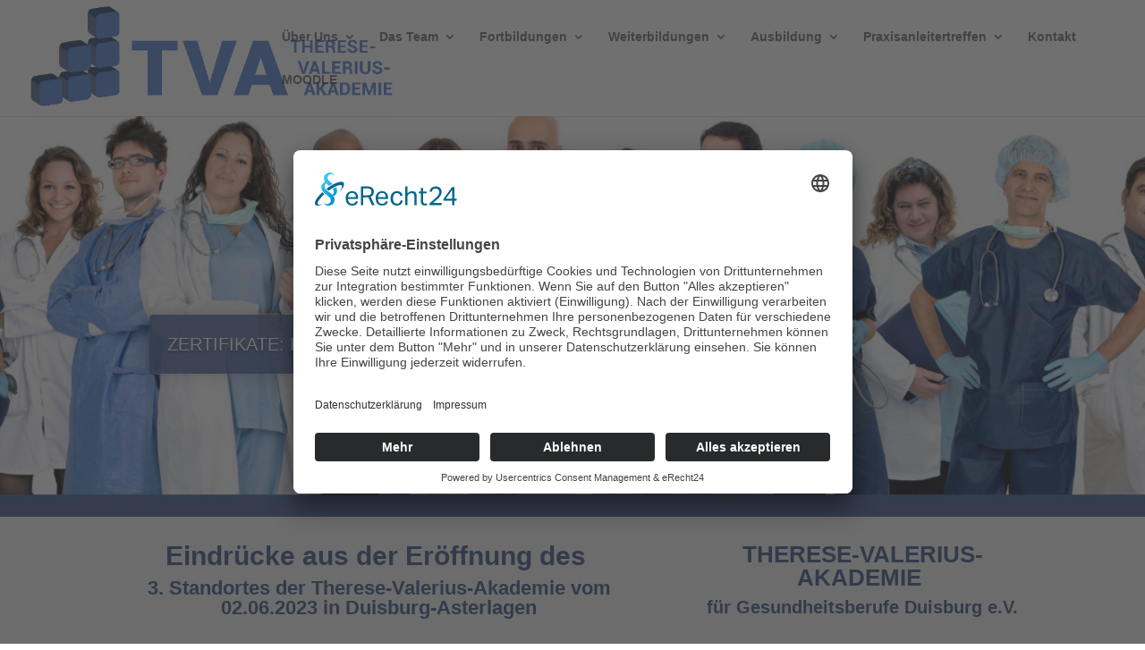

--- FILE ---
content_type: text/css
request_url: https://www.tva-du.de/wp-content/et-cache/12/et-core-unified-12.min.css?ver=1768309301
body_size: 82
content:
.nav li ul{width:380px!important}.nav li li ul{left:380px!important}#top-menu li li a{width:340px}

--- FILE ---
content_type: text/css
request_url: https://www.tva-du.de/wp-content/et-cache/12/et-core-unified-tb-2075-deferred-12.min.css?ver=1768408870
body_size: 3836
content:
div.et_pb_section.et_pb_section_0_tb_footer{background-image:radial-gradient(circle at top right,#3a548f 0%,rgba(255,255,255,0) 100%)!important}.et_pb_section_0_tb_footer.et_pb_section{padding-top:11px;padding-bottom:11px}.et_pb_section_0_tb_footer.section_has_divider.et_pb_top_divider .et_pb_top_inside_divider{background-image:url([data-uri]);background-size:100% 50px;top:0;height:50px;z-index:1;transform:scale(-1,-1)}.et_pb_row_0_tb_footer{min-height:404px}.et_pb_row_0_tb_footer.et_pb_row{padding-bottom:0px!important;margin-top:46px!important;margin-right:auto!important;margin-bottom:22px!important;margin-left:auto!important;padding-bottom:0px}.et_pb_blurb_0_tb_footer.et_pb_blurb .et_pb_module_header,.et_pb_blurb_0_tb_footer.et_pb_blurb .et_pb_module_header a,.et_pb_blurb_2_tb_footer.et_pb_blurb .et_pb_module_header,.et_pb_blurb_2_tb_footer.et_pb_blurb .et_pb_module_header a,.et_pb_blurb_1_tb_footer.et_pb_blurb .et_pb_module_header,.et_pb_blurb_1_tb_footer.et_pb_blurb .et_pb_module_header a{font-family:'Montserrat',sans-serif;font-size:16px;line-height:1.5em}.et_pb_blurb_0_tb_footer.et_pb_blurb p,.et_pb_blurb_2_tb_footer.et_pb_blurb p,.et_pb_blurb_1_tb_footer.et_pb_blurb p{line-height:1.5em}.et_pb_blurb_0_tb_footer.et_pb_blurb{font-family:'Montserrat',sans-serif;font-size:16px;color:#344d83!important;line-height:1.5em;border-radius:10px 10px 10px 10px;overflow:hidden}.et_pb_blurb_2_tb_footer .et_pb_main_blurb_image .et_pb_only_image_mode_wrap,.et_pb_blurb_2_tb_footer .et_pb_main_blurb_image .et-pb-icon,.et_pb_blurb_0_tb_footer .et_pb_main_blurb_image .et_pb_only_image_mode_wrap,.et_pb_blurb_0_tb_footer .et_pb_main_blurb_image .et-pb-icon,.et_pb_blurb_1_tb_footer .et_pb_main_blurb_image .et_pb_only_image_mode_wrap,.et_pb_blurb_1_tb_footer .et_pb_main_blurb_image .et-pb-icon{border-radius:100% 100% 100% 100%;overflow:hidden;padding-top:25px!important;padding-right:25px!important;padding-bottom:25px!important;padding-left:25px!important;background-color:rgba(1,77,183,0.9)}.et_pb_blurb_1_tb_footer .et_pb_main_blurb_image .et_pb_image_wrap,.et_pb_blurb_2_tb_footer .et_pb_main_blurb_image .et_pb_image_wrap,.et_pb_blurb_0_tb_footer .et_pb_main_blurb_image .et_pb_image_wrap{width:20px}.et_pb_menu_0_tb_footer.et_pb_menu .nav li ul,.et_pb_menu_0_tb_footer.et_pb_menu .et_mobile_menu,.et_pb_menu_0_tb_footer.et_pb_menu .et_mobile_menu ul{background-color:#ffffff!important}.et_pb_menu_0_tb_footer .et_pb_menu_inner_container>.et_pb_menu__logo-wrap,.et_pb_menu_0_tb_footer .et_pb_menu__logo-slot{width:auto;max-width:100%}.et_pb_menu_0_tb_footer .et_pb_menu_inner_container>.et_pb_menu__logo-wrap .et_pb_menu__logo img,.et_pb_menu_0_tb_footer .et_pb_menu__logo-slot .et_pb_menu__logo-wrap img{height:auto;max-height:none}.et_pb_menu_0_tb_footer .et_pb_menu__icon.et_pb_menu__cart-button,.et_pb_menu_0_tb_footer .et_pb_menu__icon.et_pb_menu__search-button,.et_pb_menu_0_tb_footer .et_pb_menu__icon.et_pb_menu__close-search-button,.et_pb_menu_0_tb_footer .mobile_nav .mobile_menu_bar:before{color:#7EBEC5}.et_pb_blurb_1_tb_footer.et_pb_blurb{font-family:'Montserrat',sans-serif;font-size:16px;color:#344d83!important;line-height:1.5em;border-radius:10px 10px 10px 10px;overflow:hidden;min-height:218px;padding-top:0px!important;padding-bottom:0px!important;margin-top:1px!important}.et_pb_blurb_2_tb_footer.et_pb_blurb{font-family:'Montserrat',sans-serif;font-size:16px;color:#344d83!important;line-height:1.5em;border-radius:10px 10px 10px 10px;overflow:hidden;padding-right:0px!important;padding-left:0px!important}.et_pb_section_1_tb_footer{min-height:20px}.et_pb_section_1_tb_footer.et_pb_section{padding-top:0px;padding-bottom:0px;background-color:#405398!important}.et_pb_section_2_tb_footer{height:50px;min-height:100.8px;max-height:50px}.et_pb_section_2_tb_footer.et_pb_section{padding-top:19px;padding-bottom:5px;background-color:#efefef!important}.et_pb_row_1_tb_footer.et_pb_row{padding-top:0px!important;padding-bottom:3px!important;padding-top:0px;padding-bottom:3px}.et_pb_section_0{z-index:1000;position:relative}.et_pb_slider .et_pb_slide_1 .et_pb_slide_description .et_pb_button_wrapper,.et_pb_slider .et_pb_slide_2 .et_pb_slide_description .et_pb_button_wrapper,.et_pb_slider .et_pb_slide_9 .et_pb_slide_description .et_pb_button_wrapper,.et_pb_slider .et_pb_slide_7 .et_pb_slide_description .et_pb_button_wrapper,.et_pb_slider .et_pb_slide_10 .et_pb_slide_description .et_pb_button_wrapper,.et_pb_slider .et_pb_slide_4 .et_pb_slide_description .et_pb_button_wrapper,.et_pb_slider .et_pb_slide_11 .et_pb_slide_description .et_pb_button_wrapper,.et_pb_slider .et_pb_slide_12 .et_pb_slide_description .et_pb_button_wrapper,.et_pb_slider .et_pb_slide_13 .et_pb_slide_description .et_pb_button_wrapper,.et_pb_slider .et_pb_slide_8 .et_pb_slide_description .et_pb_button_wrapper,.et_pb_slider .et_pb_slide_6 .et_pb_slide_description .et_pb_button_wrapper,.et_pb_slider .et_pb_slide_14 .et_pb_slide_description .et_pb_button_wrapper,.et_pb_slider .et_pb_slide_15 .et_pb_slide_description .et_pb_button_wrapper,.et_pb_slider .et_pb_slide_3 .et_pb_slide_description .et_pb_button_wrapper,.et_pb_slider .et_pb_slide_16 .et_pb_slide_description .et_pb_button_wrapper,.et_pb_slider .et_pb_slide_0 .et_pb_slide_description .et_pb_button_wrapper,.et_pb_slider .et_pb_slide_5 .et_pb_slide_description .et_pb_button_wrapper{text-align:left}body #page-container .et_pb_section .et_pb_slider .et_pb_slide_6.et_pb_slide .et_pb_more_button.et_pb_button:hover:after,body #page-container .et_pb_section .et_pb_slider .et_pb_slide_5.et_pb_slide .et_pb_more_button.et_pb_button:hover:after,body #page-container .et_pb_section .et_pb_slider .et_pb_slide_7.et_pb_slide .et_pb_more_button.et_pb_button:hover:after,body #page-container .et_pb_section .et_pb_slider .et_pb_slide_10.et_pb_slide .et_pb_more_button.et_pb_button:hover:after,body #page-container .et_pb_section .et_pb_slider .et_pb_slide_8.et_pb_slide .et_pb_more_button.et_pb_button:hover:after,body #page-container .et_pb_section .et_pb_slider .et_pb_slide_9.et_pb_slide .et_pb_more_button.et_pb_button:hover:after,body #page-container .et_pb_section .et_pb_slider .et_pb_slide_12.et_pb_slide .et_pb_more_button.et_pb_button:hover:after,body #page-container .et_pb_section .et_pb_slider .et_pb_slide_13.et_pb_slide .et_pb_more_button.et_pb_button:hover:after,body #page-container .et_pb_section .et_pb_slider .et_pb_slide_14.et_pb_slide .et_pb_more_button.et_pb_button:hover:after,body #page-container .et_pb_section .et_pb_slider .et_pb_slide_15.et_pb_slide .et_pb_more_button.et_pb_button:hover:after,body #page-container .et_pb_section .et_pb_slider .et_pb_slide_16.et_pb_slide .et_pb_more_button.et_pb_button:hover:after,body #page-container .et_pb_section .et_pb_slider .et_pb_slide_4.et_pb_slide .et_pb_more_button.et_pb_button:hover:after,body #page-container .et_pb_section .et_pb_slider .et_pb_slide_11.et_pb_slide .et_pb_more_button.et_pb_button:hover:after,body #page-container .et_pb_section .et_pb_slider .et_pb_slide_3.et_pb_slide .et_pb_more_button.et_pb_button:hover:after,body #page-container .et_pb_section .et_pb_slider .et_pb_slide_1.et_pb_slide .et_pb_more_button.et_pb_button:hover:after,body #page-container .et_pb_section .et_pb_slider .et_pb_slide_0.et_pb_slide .et_pb_more_button.et_pb_button:hover:after,body #page-container .et_pb_section .et_pb_slider .et_pb_slide_2.et_pb_slide .et_pb_more_button.et_pb_button:hover:after{margin-left:.3em;left:auto;margin-left:.3em;opacity:1}body #page-container .et_pb_section .et_pb_slider .et_pb_slide_13.et_pb_slide .et_pb_more_button.et_pb_button:after,body #page-container .et_pb_section .et_pb_slider .et_pb_slide_5.et_pb_slide .et_pb_more_button.et_pb_button:after,body #page-container .et_pb_section .et_pb_slider .et_pb_slide_2.et_pb_slide .et_pb_more_button.et_pb_button:after,body #page-container .et_pb_section .et_pb_slider .et_pb_slide_8.et_pb_slide .et_pb_more_button.et_pb_button:after,body #page-container .et_pb_section .et_pb_slider .et_pb_slide_9.et_pb_slide .et_pb_more_button.et_pb_button:after,body #page-container .et_pb_section .et_pb_slider .et_pb_slide_16.et_pb_slide .et_pb_more_button.et_pb_button:after,body #page-container .et_pb_section .et_pb_slider .et_pb_slide_6.et_pb_slide .et_pb_more_button.et_pb_button:after,body #page-container .et_pb_section .et_pb_slider .et_pb_slide_10.et_pb_slide .et_pb_more_button.et_pb_button:after,body #page-container .et_pb_section .et_pb_slider .et_pb_slide_15.et_pb_slide .et_pb_more_button.et_pb_button:after,body #page-container .et_pb_section .et_pb_slider .et_pb_slide_1.et_pb_slide .et_pb_more_button.et_pb_button:after,body #page-container .et_pb_section .et_pb_slider .et_pb_slide_0.et_pb_slide .et_pb_more_button.et_pb_button:after,body #page-container .et_pb_section .et_pb_slider .et_pb_slide_11.et_pb_slide .et_pb_more_button.et_pb_button:after,body #page-container .et_pb_section .et_pb_slider .et_pb_slide_3.et_pb_slide .et_pb_more_button.et_pb_button:after,body #page-container .et_pb_section .et_pb_slider .et_pb_slide_12.et_pb_slide .et_pb_more_button.et_pb_button:after,body #page-container .et_pb_section .et_pb_slider .et_pb_slide_4.et_pb_slide .et_pb_more_button.et_pb_button:after,body #page-container .et_pb_section .et_pb_slider .et_pb_slide_7.et_pb_slide .et_pb_more_button.et_pb_button:after,body #page-container .et_pb_section .et_pb_slider .et_pb_slide_14.et_pb_slide .et_pb_more_button.et_pb_button:after{line-height:inherit;font-size:inherit!important;opacity:0;margin-left:-1em;left:auto;font-family:ETmodules!important;font-weight:400!important}.et_pb_slide_10 .et_pb_button,.et_pb_slide_0 .et_pb_button,.et_pb_slide_1 .et_pb_button,.et_pb_slide_15 .et_pb_button,.et_pb_slide_14 .et_pb_button,.et_pb_slide_9 .et_pb_button,.et_pb_slide_11 .et_pb_button,.et_pb_slide_16 .et_pb_button,.et_pb_slide_8 .et_pb_button,.et_pb_slide_12 .et_pb_button,.et_pb_slide_13 .et_pb_button,.et_pb_slide_3 .et_pb_button,.et_pb_slide_4 .et_pb_button,.et_pb_slide_5 .et_pb_button,.et_pb_slide_7 .et_pb_button,.et_pb_slide_2 .et_pb_button,.et_pb_slide_6 .et_pb_button{box-shadow:0px -1px 18px 0px rgba(0,0,0,0.3)!important}.et_pb_slide_6,.et_pb_slide_5,.et_pb_slide_11,.et_pb_slide_10,.et_pb_slide_4,.et_pb_slide_2,.et_pb_slide_1,.et_pb_slide_15,.et_pb_slide_9,.et_pb_slide_7,.et_pb_slide_14,.et_pb_slide_0,.et_pb_slide_16,.et_pb_slide_8,.et_pb_slide_3,.et_pb_slide_12,.et_pb_slide_13{background-color:#0C71C3}.et_pb_fullwidth_slider_0,.et_pb_fullwidth_slider_0 .et_pb_slide{height:496px;max-height:1000px}.et_pb_fullwidth_slider_0{margin-bottom:-48px!important}.et_pb_section_1.et_pb_section,.et_pb_section_3.et_pb_section{background-color:#f2f2f2!important}.et_pb_video_4 .et_pb_video_overlay_hover:hover,.et_pb_video_3 .et_pb_video_overlay_hover:hover,.et_pb_video_5 .et_pb_video_overlay_hover:hover,.et_pb_video_0 .et_pb_video_overlay_hover:hover,.et_pb_video_2 .et_pb_video_overlay_hover:hover,.et_pb_video_1 .et_pb_video_overlay_hover:hover{background-color:rgba(0,0,0,.6)}.et_pb_text_1 h4{color:#3e5591!important}.et_pb_button_2,.et_pb_button_1,.et_pb_button_0{text-shadow:0em 0.1em 0.1em rgba(0,0,0,0.4);box-shadow:0px 2px 18px 0px rgba(0,0,0,0.3)}body #page-container .et_pb_section .et_pb_button_2,body #page-container .et_pb_section .et_pb_button_0,body #page-container .et_pb_section .et_pb_button_1{background-color:#9e9e9e}.et_pb_button_2,.et_pb_button_2:after,.et_pb_button_1,.et_pb_button_1:after,.et_pb_button_0,.et_pb_button_0:after,.et_pb_button_3,.et_pb_button_3:after,.et_pb_button_4,.et_pb_button_4:after,.et_pb_button_5,.et_pb_button_5:after{transition:all 300ms ease 0ms}.et_pb_fullwidth_header_0.et_pb_fullwidth_header .header-content h1,.et_pb_fullwidth_header_0.et_pb_fullwidth_header .header-content h2.et_pb_module_header,.et_pb_fullwidth_header_0.et_pb_fullwidth_header .header-content h3.et_pb_module_header,.et_pb_fullwidth_header_0.et_pb_fullwidth_header .header-content h4.et_pb_module_header,.et_pb_fullwidth_header_0.et_pb_fullwidth_header .header-content h5.et_pb_module_header,.et_pb_fullwidth_header_0.et_pb_fullwidth_header .header-content h6.et_pb_module_header{font-weight:600;text-align:center}.et_pb_fullwidth_header_0 .header-content,.et_pb_slider .et_pb_slide_7.et_pb_slide .et_pb_more_button.et_pb_button,.et_pb_slider .et_pb_slide_6.et_pb_slide .et_pb_more_button.et_pb_button,.et_pb_slider .et_pb_slide_8.et_pb_slide .et_pb_more_button.et_pb_button,.et_pb_slider .et_pb_slide_9.et_pb_slide .et_pb_more_button.et_pb_button,.et_pb_slider .et_pb_slide_5.et_pb_slide .et_pb_more_button.et_pb_button,.et_pb_slider .et_pb_slide_3.et_pb_slide .et_pb_more_button.et_pb_button,.et_pb_slider .et_pb_slide_1.et_pb_slide .et_pb_more_button.et_pb_button,.et_pb_slider .et_pb_slide_2.et_pb_slide .et_pb_more_button.et_pb_button,.et_pb_slider .et_pb_slide_10.et_pb_slide .et_pb_more_button.et_pb_button,.et_pb_slider .et_pb_slide_16.et_pb_slide .et_pb_more_button.et_pb_button,.et_pb_slider .et_pb_slide_11.et_pb_slide .et_pb_more_button.et_pb_button,.et_pb_slider .et_pb_slide_15.et_pb_slide .et_pb_more_button.et_pb_button,.et_pb_slider .et_pb_slide_0.et_pb_slide .et_pb_more_button.et_pb_button,.et_pb_slider .et_pb_slide_12.et_pb_slide .et_pb_more_button.et_pb_button,.et_pb_slider .et_pb_slide_4.et_pb_slide .et_pb_more_button.et_pb_button,.et_pb_slider .et_pb_slide_14.et_pb_slide .et_pb_more_button.et_pb_button,.et_pb_slider .et_pb_slide_13.et_pb_slide .et_pb_more_button.et_pb_button{text-shadow:0em 0.1em 0.1em rgba(0,0,0,0.4)}.et_pb_fullwidth_header.et_pb_fullwidth_header_0{background-color:#c4c4c4}.et_pb_section_4.et_pb_section{padding-top:0px;padding-right:0px;padding-bottom:0px;padding-left:0px}.et_pb_section_5.et_pb_section{padding-top:0px;padding-right:0px;padding-bottom:0px;padding-left:0px;background-color:#f2f2f2!important}.et_pb_section_5.section_has_divider.et_pb_bottom_divider .et_pb_bottom_inside_divider{background-image:url([data-uri]);background-size:100% 50px;bottom:0;height:50px;z-index:10;transform:scale(1,1)}.et_pb_column_5{padding-bottom:40px}.et_pb_row_2{min-height:436px}.et_pb_button_4,.et_pb_button_3,.et_pb_button_5{text-shadow:0em 0em 0.3em rgba(0,0,0,0.4)}.et_pb_button_3_wrapper .et_pb_button_3,.et_pb_button_3_wrapper .et_pb_button_3:hover{padding-right:81px!important;padding-left:80px!important}.et_pb_button_4_wrapper,.et_pb_button_3_wrapper{margin-top:78px!important}body #page-container .et_pb_section .et_pb_button_3,body #page-container .et_pb_section .et_pb_button_5{color:#FFFFFF!important;border-color:#e7e7e7;border-radius:0px;font-weight:800!important;background-color:#e7e7e7}body #page-container .et_pb_section .et_pb_button_3:before,body #page-container .et_pb_section .et_pb_button_3:after,body #page-container .et_pb_section .et_pb_button_4:before,body #page-container .et_pb_section .et_pb_button_4:after,body #page-container .et_pb_section .et_pb_button_5:before,body #page-container .et_pb_section .et_pb_button_5:after{display:none!important}.et_pb_button_4_wrapper .et_pb_button_4,.et_pb_button_4_wrapper .et_pb_button_4:hover{padding-right:70px!important;padding-left:69px!important}body #page-container .et_pb_section .et_pb_button_4{color:#FFFFFF!important;border-color:#e7e7e7;border-radius:0px;font-size:20px;font-weight:800!important;background-color:#e7e7e7}.et_pb_button_5_wrapper .et_pb_button_5,.et_pb_button_5_wrapper .et_pb_button_5:hover{padding-right:52px!important;padding-left:51px!important}.et_pb_button_5_wrapper{margin-top:78px!important;margin-left:0px!important}.et_pb_slider .et_pb_slide_0{background-position:center top;background-image:url(https://www.tva-du.de/wp-content/uploads/2022/02/slide_3.jpg);background-color:#0C71C3}body #page-container .et_pb_section .et_pb_slider .et_pb_slide_0.et_pb_slide .et_pb_more_button.et_pb_button{color:#FFFFFF!important;border-width:0px!important;border-color:rgba(58,84,143,0.37);border-radius:4px;letter-spacing:0px;font-size:20px;background-color:rgba(58,84,143,0.87);padding-top:16px!important;padding-right:20px!important;padding-bottom:16px!important;padding-left:20px!important;margin-top:90px!important}.et_pb_slider .et_pb_slide_1{background-position:center top;background-image:url(https://www.tva-du.de/wp-content/uploads/2022/02/slide_5.jpg);background-color:#0C71C3}body #page-container .et_pb_section .et_pb_slider .et_pb_slide_4.et_pb_slide .et_pb_more_button.et_pb_button,body #page-container .et_pb_section .et_pb_slider .et_pb_slide_3.et_pb_slide .et_pb_more_button.et_pb_button,body #page-container .et_pb_section .et_pb_slider .et_pb_slide_6.et_pb_slide .et_pb_more_button.et_pb_button,body #page-container .et_pb_section .et_pb_slider .et_pb_slide_5.et_pb_slide .et_pb_more_button.et_pb_button,body #page-container .et_pb_section .et_pb_slider .et_pb_slide_9.et_pb_slide .et_pb_more_button.et_pb_button,body #page-container .et_pb_section .et_pb_slider .et_pb_slide_1.et_pb_slide .et_pb_more_button.et_pb_button,body #page-container .et_pb_section .et_pb_slider .et_pb_slide_14.et_pb_slide .et_pb_more_button.et_pb_button,body #page-container .et_pb_section .et_pb_slider .et_pb_slide_12.et_pb_slide .et_pb_more_button.et_pb_button,body #page-container .et_pb_section .et_pb_slider .et_pb_slide_11.et_pb_slide .et_pb_more_button.et_pb_button,body #page-container .et_pb_section .et_pb_slider .et_pb_slide_15.et_pb_slide .et_pb_more_button.et_pb_button,body #page-container .et_pb_section .et_pb_slider .et_pb_slide_10.et_pb_slide .et_pb_more_button.et_pb_button,body #page-container .et_pb_section .et_pb_slider .et_pb_slide_16.et_pb_slide .et_pb_more_button.et_pb_button,body #page-container .et_pb_section .et_pb_slider .et_pb_slide_13.et_pb_slide .et_pb_more_button.et_pb_button,body #page-container .et_pb_section .et_pb_slider .et_pb_slide_7.et_pb_slide .et_pb_more_button.et_pb_button,body #page-container .et_pb_section .et_pb_slider .et_pb_slide_2.et_pb_slide .et_pb_more_button.et_pb_button,body #page-container .et_pb_section .et_pb_slider .et_pb_slide_8.et_pb_slide .et_pb_more_button.et_pb_button{color:#FFFFFF!important;border-width:0px!important;border-color:rgba(58,84,143,0.37);border-radius:4px;letter-spacing:0px;font-size:20px;background-color:rgba(58,84,143,0.87);padding-top:16px!important;padding-bottom:16px!important;margin-top:90px!important}.et_pb_slider .et_pb_slide_2{background-position:center top;background-image:url(https://www.tva-du.de/wp-content/uploads/2022/02/slide_6.jpg);background-color:#0C71C3}.et_pb_slider .et_pb_slide_3{background-position:center top;background-image:url(https://www.tva-du.de/wp-content/uploads/2022/02/slide_8.jpg);background-color:#0C71C3}.et_pb_slider .et_pb_slide_4{background-position:center top;background-image:url(https://www.tva-du.de/wp-content/uploads/2022/02/slide_10.jpg);background-color:#0C71C3}.et_pb_slider .et_pb_slide_5{background-position:center top;background-image:url(https://www.tva-du.de/wp-content/uploads/2022/02/slide_4.jpg);background-color:#0C71C3}.et_pb_slider .et_pb_slide_6{background-position:center top;background-image:url(https://www.tva-du.de/wp-content/uploads/2022/02/slide_11.jpg);background-color:#0C71C3}.et_pb_slider .et_pb_slide_7{background-position:center top;background-image:url(https://www.tva-du.de/wp-content/uploads/2022/02/slide_12.jpg);background-color:#0C71C3}.et_pb_slider .et_pb_slide_8{background-position:center top;background-image:url(https://www.tva-du.de/wp-content/uploads/2022/02/slide_13.jpg);background-color:#0C71C3}.et_pb_slider .et_pb_slide_9{background-position:center top;background-image:url(https://www.tva-du.de/wp-content/uploads/2022/02/slide_14.jpg);background-color:#0C71C3}.et_pb_slider .et_pb_slide_10{background-position:center top;background-image:url(https://www.tva-du.de/wp-content/uploads/2022/02/slide_15.jpg);background-color:#0C71C3}.et_pb_slider .et_pb_slide_11{background-position:center top;background-image:url(https://www.tva-du.de/wp-content/uploads/2022/02/slide_18.jpg);background-color:#0C71C3}.et_pb_slider .et_pb_slide_12{background-position:center top;background-image:url(https://www.tva-du.de/wp-content/uploads/2022/02/slide_19.jpg);background-color:#0C71C3}.et_pb_slider .et_pb_slide_13{background-position:center top;background-image:url(https://www.tva-du.de/wp-content/uploads/2022/02/slide_20.jpg);background-color:#0C71C3}.et_pb_slider .et_pb_slide_14{background-position:center top;background-image:url(https://www.tva-du.de/wp-content/uploads/2022/02/slide_21.jpg);background-color:#0C71C3}.et_pb_slider .et_pb_slide_15{background-position:center top;background-image:url(https://www.tva-du.de/wp-content/uploads/2022/02/slide_22.jpg);background-color:#0C71C3}.et_pb_slider .et_pb_slide_16{background-position:center top;background-image:url(https://www.tva-du.de/wp-content/uploads/2022/02/slide_23.jpg);background-color:#0C71C3}.et_pb_column_6{background-image:url(https://www.tva-du.de/wp-content/uploads/2022/02/fortbildungen.jpg);border-top-color:#3a548f}.et_pb_column_7{background-image:url(https://www.tva-du.de/wp-content/uploads/2022/02/weiterbildungen.jpg);border-top-color:#3a548f}.et_pb_column_8{background-image:url(https://www.tva-du.de/wp-content/uploads/2022/02/circle.jpg);border-color:#3a548f;transform:translateX(1px) translateY(0px)}@media only screen and (max-width:980px){body #page-container .et_pb_section .et_pb_slider .et_pb_slide_0.et_pb_slide .et_pb_more_button.et_pb_button:after,body #page-container .et_pb_section .et_pb_slider .et_pb_slide_15.et_pb_slide .et_pb_more_button.et_pb_button:after,body #page-container .et_pb_section .et_pb_slider .et_pb_slide_11.et_pb_slide .et_pb_more_button.et_pb_button:after,body #page-container .et_pb_section .et_pb_slider .et_pb_slide_9.et_pb_slide .et_pb_more_button.et_pb_button:after,body #page-container .et_pb_section .et_pb_slider .et_pb_slide_8.et_pb_slide .et_pb_more_button.et_pb_button:after,body #page-container .et_pb_section .et_pb_slider .et_pb_slide_12.et_pb_slide .et_pb_more_button.et_pb_button:after,body #page-container .et_pb_section .et_pb_slider .et_pb_slide_7.et_pb_slide .et_pb_more_button.et_pb_button:after,body #page-container .et_pb_section .et_pb_slider .et_pb_slide_13.et_pb_slide .et_pb_more_button.et_pb_button:after,body #page-container .et_pb_section .et_pb_slider .et_pb_slide_6.et_pb_slide .et_pb_more_button.et_pb_button:after,body #page-container .et_pb_section .et_pb_slider .et_pb_slide_5.et_pb_slide .et_pb_more_button.et_pb_button:after,body #page-container .et_pb_section .et_pb_slider .et_pb_slide_14.et_pb_slide .et_pb_more_button.et_pb_button:after,body #page-container .et_pb_section .et_pb_slider .et_pb_slide_4.et_pb_slide .et_pb_more_button.et_pb_button:after,body #page-container .et_pb_section .et_pb_slider .et_pb_slide_10.et_pb_slide .et_pb_more_button.et_pb_button:after,body #page-container .et_pb_section .et_pb_slider .et_pb_slide_16.et_pb_slide .et_pb_more_button.et_pb_button:after,body #page-container .et_pb_section .et_pb_slider .et_pb_slide_3.et_pb_slide .et_pb_more_button.et_pb_button:after,body #page-container .et_pb_section .et_pb_slider .et_pb_slide_1.et_pb_slide .et_pb_more_button.et_pb_button:after,body #page-container .et_pb_section .et_pb_slider .et_pb_slide_2.et_pb_slide .et_pb_more_button.et_pb_button:after{line-height:inherit;font-size:inherit!important;margin-left:-1em;left:auto;opacity:0;content:attr(data-icon);font-family:ETmodules!important;font-weight:400!important}body #page-container .et_pb_section .et_pb_slider .et_pb_slide_3.et_pb_slide .et_pb_more_button.et_pb_button:before,body #page-container .et_pb_section .et_pb_slider .et_pb_slide_0.et_pb_slide .et_pb_more_button.et_pb_button:before,body #page-container .et_pb_section .et_pb_slider .et_pb_slide_9.et_pb_slide .et_pb_more_button.et_pb_button:before,body #page-container .et_pb_section .et_pb_slider .et_pb_slide_11.et_pb_slide .et_pb_more_button.et_pb_button:before,body #page-container .et_pb_section .et_pb_slider .et_pb_slide_8.et_pb_slide .et_pb_more_button.et_pb_button:before,body #page-container .et_pb_section .et_pb_slider .et_pb_slide_1.et_pb_slide .et_pb_more_button.et_pb_button:before,body #page-container .et_pb_section .et_pb_slider .et_pb_slide_16.et_pb_slide .et_pb_more_button.et_pb_button:before,body #page-container .et_pb_section .et_pb_slider .et_pb_slide_12.et_pb_slide .et_pb_more_button.et_pb_button:before,body #page-container .et_pb_section .et_pb_slider .et_pb_slide_7.et_pb_slide .et_pb_more_button.et_pb_button:before,body #page-container .et_pb_section .et_pb_slider .et_pb_slide_5.et_pb_slide .et_pb_more_button.et_pb_button:before,body #page-container .et_pb_section .et_pb_slider .et_pb_slide_6.et_pb_slide .et_pb_more_button.et_pb_button:before,body #page-container .et_pb_section .et_pb_slider .et_pb_slide_2.et_pb_slide .et_pb_more_button.et_pb_button:before,body #page-container .et_pb_section .et_pb_slider .et_pb_slide_13.et_pb_slide .et_pb_more_button.et_pb_button:before,body #page-container .et_pb_section .et_pb_slider .et_pb_slide_10.et_pb_slide .et_pb_more_button.et_pb_button:before,body #page-container .et_pb_section .et_pb_slider .et_pb_slide_15.et_pb_slide .et_pb_more_button.et_pb_button:before,body #page-container .et_pb_section .et_pb_slider .et_pb_slide_14.et_pb_slide .et_pb_more_button.et_pb_button:before,body #page-container .et_pb_section .et_pb_slider .et_pb_slide_4.et_pb_slide .et_pb_more_button.et_pb_button:before{display:none}body #page-container .et_pb_section .et_pb_slider .et_pb_slide_14.et_pb_slide .et_pb_more_button.et_pb_button:hover:after,body #page-container .et_pb_section .et_pb_slider .et_pb_slide_13.et_pb_slide .et_pb_more_button.et_pb_button:hover:after,body #page-container .et_pb_section .et_pb_slider .et_pb_slide_11.et_pb_slide .et_pb_more_button.et_pb_button:hover:after,body #page-container .et_pb_section .et_pb_slider .et_pb_slide_15.et_pb_slide .et_pb_more_button.et_pb_button:hover:after,body #page-container .et_pb_section .et_pb_slider .et_pb_slide_16.et_pb_slide .et_pb_more_button.et_pb_button:hover:after,body #page-container .et_pb_section .et_pb_slider .et_pb_slide_12.et_pb_slide .et_pb_more_button.et_pb_button:hover:after,body #page-container .et_pb_section .et_pb_slider .et_pb_slide_9.et_pb_slide .et_pb_more_button.et_pb_button:hover:after,body #page-container .et_pb_section .et_pb_slider .et_pb_slide_10.et_pb_slide .et_pb_more_button.et_pb_button:hover:after,body #page-container .et_pb_section .et_pb_slider .et_pb_slide_2.et_pb_slide .et_pb_more_button.et_pb_button:hover:after,body #page-container .et_pb_section .et_pb_slider .et_pb_slide_4.et_pb_slide .et_pb_more_button.et_pb_button:hover:after,body #page-container .et_pb_section .et_pb_slider .et_pb_slide_1.et_pb_slide .et_pb_more_button.et_pb_button:hover:after,body #page-container .et_pb_section .et_pb_slider .et_pb_slide_0.et_pb_slide .et_pb_more_button.et_pb_button:hover:after,body #page-container .et_pb_section .et_pb_slider .et_pb_slide_5.et_pb_slide .et_pb_more_button.et_pb_button:hover:after,body #page-container .et_pb_section .et_pb_slider .et_pb_slide_6.et_pb_slide .et_pb_more_button.et_pb_button:hover:after,body #page-container .et_pb_section .et_pb_slider .et_pb_slide_3.et_pb_slide .et_pb_more_button.et_pb_button:hover:after,body #page-container .et_pb_section .et_pb_slider .et_pb_slide_7.et_pb_slide .et_pb_more_button.et_pb_button:hover:after,body #page-container .et_pb_section .et_pb_slider .et_pb_slide_8.et_pb_slide .et_pb_more_button.et_pb_button:hover:after{margin-left:.3em;left:auto;margin-left:.3em;opacity:1}body #page-container .et_pb_section .et_pb_button_1:after,body #page-container .et_pb_section .et_pb_button_2:after,body #page-container .et_pb_section .et_pb_button_0:after{display:inline-block;opacity:0}body #page-container .et_pb_section .et_pb_button_0:hover:after,body #page-container .et_pb_section .et_pb_button_1:hover:after,body #page-container .et_pb_section .et_pb_button_2:hover:after{opacity:1}body #page-container .et_pb_section .et_pb_slider .et_pb_slide_16.et_pb_slide .et_pb_more_button.et_pb_button,body #page-container .et_pb_section .et_pb_slider .et_pb_slide_1.et_pb_slide .et_pb_more_button.et_pb_button,body #page-container .et_pb_section .et_pb_slider .et_pb_slide_15.et_pb_slide .et_pb_more_button.et_pb_button,body #page-container .et_pb_section .et_pb_slider .et_pb_slide_14.et_pb_slide .et_pb_more_button.et_pb_button,body #page-container .et_pb_section .et_pb_slider .et_pb_slide_2.et_pb_slide .et_pb_more_button.et_pb_button,body #page-container .et_pb_section .et_pb_slider .et_pb_slide_10.et_pb_slide .et_pb_more_button.et_pb_button,body #page-container .et_pb_section .et_pb_slider .et_pb_slide_3.et_pb_slide .et_pb_more_button.et_pb_button,body #page-container .et_pb_section .et_pb_slider .et_pb_slide_4.et_pb_slide .et_pb_more_button.et_pb_button,body #page-container .et_pb_section .et_pb_slider .et_pb_slide_13.et_pb_slide .et_pb_more_button.et_pb_button,body #page-container .et_pb_section .et_pb_slider .et_pb_slide_5.et_pb_slide .et_pb_more_button.et_pb_button,body #page-container .et_pb_section .et_pb_slider .et_pb_slide_12.et_pb_slide .et_pb_more_button.et_pb_button,body #page-container .et_pb_section .et_pb_slider .et_pb_slide_6.et_pb_slide .et_pb_more_button.et_pb_button,body #page-container .et_pb_section .et_pb_slider .et_pb_slide_7.et_pb_slide .et_pb_more_button.et_pb_button,body #page-container .et_pb_section .et_pb_slider .et_pb_slide_11.et_pb_slide .et_pb_more_button.et_pb_button,body #page-container .et_pb_section .et_pb_slider .et_pb_slide_8.et_pb_slide .et_pb_more_button.et_pb_button,body #page-container .et_pb_section .et_pb_slider .et_pb_slide_9.et_pb_slide .et_pb_more_button.et_pb_button{background-image:initial}.et_pb_column_6,.et_pb_column_7{border-top-color:#3a548f}}@media only screen and (max-width:767px){body #page-container .et_pb_section .et_pb_slider .et_pb_slide_0.et_pb_slide .et_pb_more_button.et_pb_button:after,body #page-container .et_pb_section .et_pb_slider .et_pb_slide_12.et_pb_slide .et_pb_more_button.et_pb_button:after,body #page-container .et_pb_section .et_pb_slider .et_pb_slide_7.et_pb_slide .et_pb_more_button.et_pb_button:after,body #page-container .et_pb_section .et_pb_slider .et_pb_slide_5.et_pb_slide .et_pb_more_button.et_pb_button:after,body #page-container .et_pb_section .et_pb_slider .et_pb_slide_8.et_pb_slide .et_pb_more_button.et_pb_button:after,body #page-container .et_pb_section .et_pb_slider .et_pb_slide_9.et_pb_slide .et_pb_more_button.et_pb_button:after,body #page-container .et_pb_section .et_pb_slider .et_pb_slide_4.et_pb_slide .et_pb_more_button.et_pb_button:after,body #page-container .et_pb_section .et_pb_slider .et_pb_slide_10.et_pb_slide .et_pb_more_button.et_pb_button:after,body #page-container .et_pb_section .et_pb_slider .et_pb_slide_11.et_pb_slide .et_pb_more_button.et_pb_button:after,body #page-container .et_pb_section .et_pb_slider .et_pb_slide_6.et_pb_slide .et_pb_more_button.et_pb_button:after,body #page-container .et_pb_section .et_pb_slider .et_pb_slide_3.et_pb_slide .et_pb_more_button.et_pb_button:after,body #page-container .et_pb_section .et_pb_slider .et_pb_slide_13.et_pb_slide .et_pb_more_button.et_pb_button:after,body #page-container .et_pb_section .et_pb_slider .et_pb_slide_14.et_pb_slide .et_pb_more_button.et_pb_button:after,body #page-container .et_pb_section .et_pb_slider .et_pb_slide_16.et_pb_slide .et_pb_more_button.et_pb_button:after,body #page-container .et_pb_section .et_pb_slider .et_pb_slide_1.et_pb_slide .et_pb_more_button.et_pb_button:after,body #page-container .et_pb_section .et_pb_slider .et_pb_slide_15.et_pb_slide .et_pb_more_button.et_pb_button:after,body #page-container .et_pb_section .et_pb_slider .et_pb_slide_2.et_pb_slide .et_pb_more_button.et_pb_button:after{line-height:inherit;font-size:inherit!important;margin-left:-1em;left:auto;opacity:0;content:attr(data-icon);font-family:ETmodules!important;font-weight:400!important}body #page-container .et_pb_section .et_pb_slider .et_pb_slide_11.et_pb_slide .et_pb_more_button.et_pb_button:before,body #page-container .et_pb_section .et_pb_slider .et_pb_slide_10.et_pb_slide .et_pb_more_button.et_pb_button:before,body #page-container .et_pb_section .et_pb_slider .et_pb_slide_14.et_pb_slide .et_pb_more_button.et_pb_button:before,body #page-container .et_pb_section .et_pb_slider .et_pb_slide_12.et_pb_slide .et_pb_more_button.et_pb_button:before,body #page-container .et_pb_section .et_pb_slider .et_pb_slide_0.et_pb_slide .et_pb_more_button.et_pb_button:before,body #page-container .et_pb_section .et_pb_slider .et_pb_slide_15.et_pb_slide .et_pb_more_button.et_pb_button:before,body #page-container .et_pb_section .et_pb_slider .et_pb_slide_8.et_pb_slide .et_pb_more_button.et_pb_button:before,body #page-container .et_pb_section .et_pb_slider .et_pb_slide_13.et_pb_slide .et_pb_more_button.et_pb_button:before,body #page-container .et_pb_section .et_pb_slider .et_pb_slide_7.et_pb_slide .et_pb_more_button.et_pb_button:before,body #page-container .et_pb_section .et_pb_slider .et_pb_slide_16.et_pb_slide .et_pb_more_button.et_pb_button:before,body #page-container .et_pb_section .et_pb_slider .et_pb_slide_6.et_pb_slide .et_pb_more_button.et_pb_button:before,body #page-container .et_pb_section .et_pb_slider .et_pb_slide_9.et_pb_slide .et_pb_more_button.et_pb_button:before,body #page-container .et_pb_section .et_pb_slider .et_pb_slide_4.et_pb_slide .et_pb_more_button.et_pb_button:before,body #page-container .et_pb_section .et_pb_slider .et_pb_slide_2.et_pb_slide .et_pb_more_button.et_pb_button:before,body #page-container .et_pb_section .et_pb_slider .et_pb_slide_5.et_pb_slide .et_pb_more_button.et_pb_button:before,body #page-container .et_pb_section .et_pb_slider .et_pb_slide_3.et_pb_slide .et_pb_more_button.et_pb_button:before,body #page-container .et_pb_section .et_pb_slider .et_pb_slide_1.et_pb_slide .et_pb_more_button.et_pb_button:before{display:none}body #page-container .et_pb_section .et_pb_slider .et_pb_slide_4.et_pb_slide .et_pb_more_button.et_pb_button:hover:after,body #page-container .et_pb_section .et_pb_slider .et_pb_slide_2.et_pb_slide .et_pb_more_button.et_pb_button:hover:after,body #page-container .et_pb_section .et_pb_slider .et_pb_slide_13.et_pb_slide .et_pb_more_button.et_pb_button:hover:after,body #page-container .et_pb_section .et_pb_slider .et_pb_slide_11.et_pb_slide .et_pb_more_button.et_pb_button:hover:after,body #page-container .et_pb_section .et_pb_slider .et_pb_slide_3.et_pb_slide .et_pb_more_button.et_pb_button:hover:after,body #page-container .et_pb_section .et_pb_slider .et_pb_slide_10.et_pb_slide .et_pb_more_button.et_pb_button:hover:after,body #page-container .et_pb_section .et_pb_slider .et_pb_slide_16.et_pb_slide .et_pb_more_button.et_pb_button:hover:after,body #page-container .et_pb_section .et_pb_slider .et_pb_slide_14.et_pb_slide .et_pb_more_button.et_pb_button:hover:after,body #page-container .et_pb_section .et_pb_slider .et_pb_slide_9.et_pb_slide .et_pb_more_button.et_pb_button:hover:after,body #page-container .et_pb_section .et_pb_slider .et_pb_slide_12.et_pb_slide .et_pb_more_button.et_pb_button:hover:after,body #page-container .et_pb_section .et_pb_slider .et_pb_slide_5.et_pb_slide .et_pb_more_button.et_pb_button:hover:after,body #page-container .et_pb_section .et_pb_slider .et_pb_slide_6.et_pb_slide .et_pb_more_button.et_pb_button:hover:after,body #page-container .et_pb_section .et_pb_slider .et_pb_slide_8.et_pb_slide .et_pb_more_button.et_pb_button:hover:after,body #page-container .et_pb_section .et_pb_slider .et_pb_slide_15.et_pb_slide .et_pb_more_button.et_pb_button:hover:after,body #page-container .et_pb_section .et_pb_slider .et_pb_slide_0.et_pb_slide .et_pb_more_button.et_pb_button:hover:after,body #page-container .et_pb_section .et_pb_slider .et_pb_slide_1.et_pb_slide .et_pb_more_button.et_pb_button:hover:after,body #page-container .et_pb_section .et_pb_slider .et_pb_slide_7.et_pb_slide .et_pb_more_button.et_pb_button:hover:after{margin-left:.3em;left:auto;margin-left:.3em;opacity:1}body #page-container .et_pb_section .et_pb_button_1:after,body #page-container .et_pb_section .et_pb_button_0:after,body #page-container .et_pb_section .et_pb_button_2:after{display:inline-block;opacity:0}body #page-container .et_pb_section .et_pb_button_1:hover:after,body #page-container .et_pb_section .et_pb_button_2:hover:after,body #page-container .et_pb_section .et_pb_button_0:hover:after{opacity:1}.et_pb_slider .et_pb_slide_1{background-position:left top;background-image:url(https://www.tva-du.de/wp-content/uploads/2022/04/Katrin-Bandke-Rechsanwaeltin-Fachdozentin-fuer-Rechtskunde-Kopie.jpg)}body #page-container .et_pb_section .et_pb_slider .et_pb_slide_16.et_pb_slide .et_pb_more_button.et_pb_button,body #page-container .et_pb_section .et_pb_slider .et_pb_slide_13.et_pb_slide .et_pb_more_button.et_pb_button,body #page-container .et_pb_section .et_pb_slider .et_pb_slide_1.et_pb_slide .et_pb_more_button.et_pb_button,body #page-container .et_pb_section .et_pb_slider .et_pb_slide_14.et_pb_slide .et_pb_more_button.et_pb_button,body #page-container .et_pb_section .et_pb_slider .et_pb_slide_2.et_pb_slide .et_pb_more_button.et_pb_button,body #page-container .et_pb_section .et_pb_slider .et_pb_slide_12.et_pb_slide .et_pb_more_button.et_pb_button,body #page-container .et_pb_section .et_pb_slider .et_pb_slide_5.et_pb_slide .et_pb_more_button.et_pb_button,body #page-container .et_pb_section .et_pb_slider .et_pb_slide_11.et_pb_slide .et_pb_more_button.et_pb_button,body #page-container .et_pb_section .et_pb_slider .et_pb_slide_10.et_pb_slide .et_pb_more_button.et_pb_button,body #page-container .et_pb_section .et_pb_slider .et_pb_slide_3.et_pb_slide .et_pb_more_button.et_pb_button,body #page-container .et_pb_section .et_pb_slider .et_pb_slide_9.et_pb_slide .et_pb_more_button.et_pb_button,body #page-container .et_pb_section .et_pb_slider .et_pb_slide_8.et_pb_slide .et_pb_more_button.et_pb_button,body #page-container .et_pb_section .et_pb_slider .et_pb_slide_4.et_pb_slide .et_pb_more_button.et_pb_button,body #page-container .et_pb_section .et_pb_slider .et_pb_slide_7.et_pb_slide .et_pb_more_button.et_pb_button,body #page-container .et_pb_section .et_pb_slider .et_pb_slide_6.et_pb_slide .et_pb_more_button.et_pb_button,body #page-container .et_pb_section .et_pb_slider .et_pb_slide_15.et_pb_slide .et_pb_more_button.et_pb_button{background-image:initial}.et_pb_slider .et_pb_slide_2{background-image:url(https://www.tva-du.de/wp-content/uploads/2022/04/Prof.-Dr.-Kurosch-Moussazadeh-Vorstandsmitglied-Dozent-Notfallmedizin-Aerztl.-Leitung-ZNA-Kopie.jpg)}.et_pb_slider .et_pb_slide_3{background-image:url(https://www.tva-du.de/wp-content/uploads/2022/04/Samantha-Beck-Sekretariat-Kopie.jpg)}.et_pb_slider .et_pb_slide_4{background-image:url(https://www.tva-du.de/wp-content/uploads/2022/02/Angelika-Michaelis-Fachdozentin-OP-Weiterbildung-Kopie.jpg)}.et_pb_slider .et_pb_slide_5{background-image:url(https://www.tva-du.de/wp-content/uploads/2022/02/Juergen-Hambuecker-Akademieleitung-Kopie-1.jpg)}.et_pb_slider .et_pb_slide_6{background-image:url(https://www.tva-du.de/wp-content/uploads/2022/02/Elisa-Oesterwind-Fachdozentin-Intensivpflege-Anaesthesie-Kopie.jpg)}.et_pb_slider .et_pb_slide_7{background-image:url(https://www.tva-du.de/wp-content/uploads/2022/02/Monika-Wloka-Therese-Valerius-Akademie-Preistraeger-Club-of-excellence-Kopie.jpg)}.et_pb_slider .et_pb_slide_8{background-image:url(https://www.tva-du.de/wp-content/uploads/2022/02/Astrid-Holzhauer-Kurtscheidt-Lehrerin-fuer-paed.-Intensivpflege-Anaesthesie-Kopie.jpg)}.et_pb_slider .et_pb_slide_9{background-image:url(https://www.tva-du.de/wp-content/uploads/2022/02/Carl-Poersch-1.-Vorsitzender-Therese-Valerius-Akademie-Kopie.jpg)}.et_pb_slider .et_pb_slide_10{background-image:url(https://www.tva-du.de/wp-content/uploads/2022/02/Dorothee-Koenig-Seelsorgerin-Pfarrerin-Dozentin-fuer-Ethik-und-Sterbebegleitung-Kopie.jpg)}.et_pb_slider .et_pb_slide_11{background-image:url(https://www.tva-du.de/wp-content/uploads/2022/02/Dr.-Francisco-Brevis-leitender-Arzt-paed.-Intensivstation-Fachdozent-paed.-Intensivmedizin-Kopie.jpg)}.et_pb_slider .et_pb_slide_12{background-position:left top;background-image:url(https://www.tva-du.de/wp-content/uploads/2022/02/Joerg-Hylla-Fachdozent-Management-Kopie.jpg)}.et_pb_slider .et_pb_slide_13{background-image:url(https://www.tva-du.de/wp-content/uploads/2022/02/Marina-Kaposi-Fachdozentin-Intensivpflege-Anaesthesie-Kopie.jpg)}.et_pb_slider .et_pb_slide_14{background-image:url(https://www.tva-du.de/wp-content/uploads/2022/02/Martina-Stacy-Lenz-Fachdozentin-Lernpsychologie-Kopie.jpg)}.et_pb_slider .et_pb_slide_15{background-image:url(https://www.tva-du.de/wp-content/uploads/2022/02/Nicola-Liedlbauer-Fachdozentin-Notfallpflege-Kopie.jpg)}.et_pb_slider .et_pb_slide_16{background-image:url(https://www.tva-du.de/wp-content/uploads/2022/02/Andrea-Krause-Schmieden-Rechnungswesen-Kopie.jpg)}.et_pb_column_6,.et_pb_column_7{border-top-color:#3a548f}}